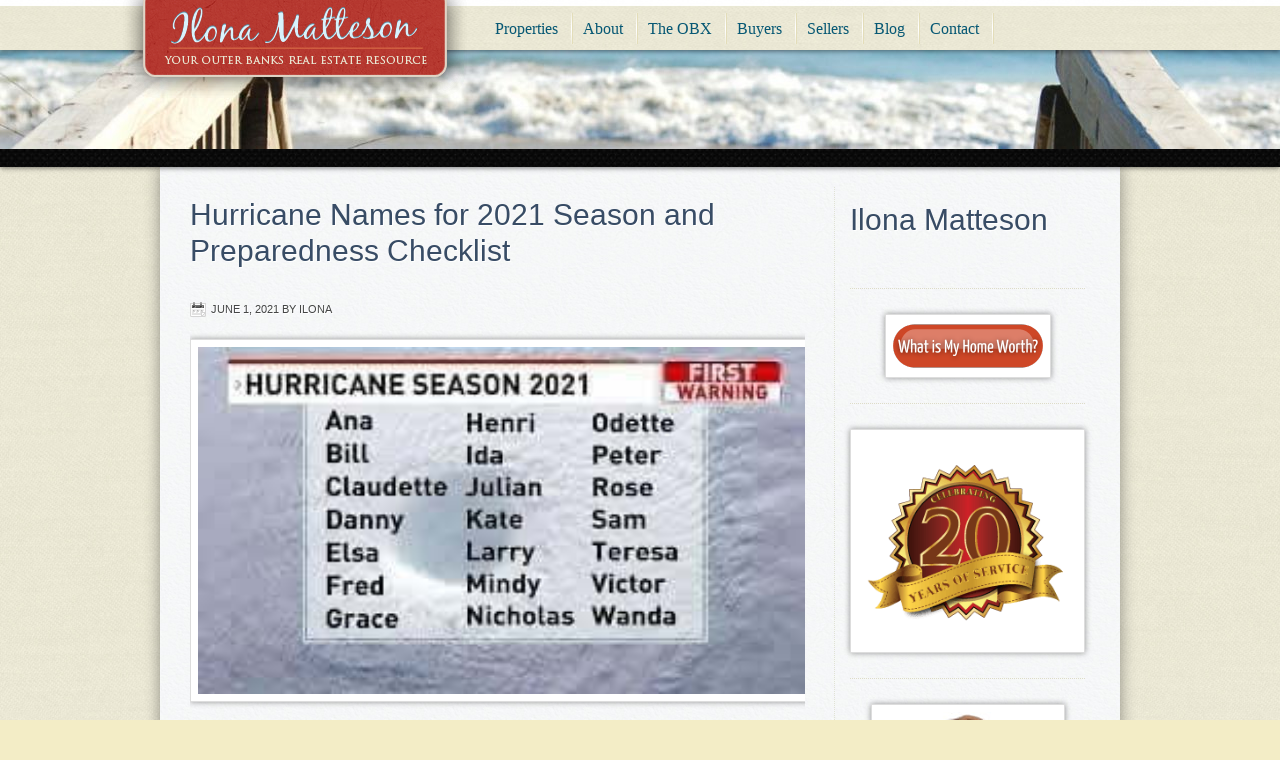

--- FILE ---
content_type: text/css
request_url: https://ilonamatteson.com/wp-content/themes/agentpress/style.css?ver=1.091215
body_size: 5884
content:
/*
	Theme Name: Ilona Matteson
	Theme URI: http://ilonamatteson.com
	Description: Custom Agentpress Genesis Real Estate Theme.
	Author: Visule Web Media, LLC
	Author URI: http://www.visule.com/

	Version: 2.0.2
	
	Tags: 
	
	Template: genesis
	Template Version: 1.8

	License: GNU General Public License v2.0+
	License URI: http://www.opensource.org/licenses/gpl-license.php
*/

/* Table of Contents

* Import Fonts
* Defaults
* Hyperlinks
* Body
* Wrap
* Header
* Header Background
* Header Images
* Navigation Constants
* Header Right Navigation
* Primary Navigation
* Primary Navigation Extras
* Secondary Navigation
* Inner
* Featured Bottom
* Breadcrumb
* Taxonomy Description
* Content-Sidebar Wrap
* Content
* Property Listings
* Featured Listings
* dsIDXpress - Results
* Column Classes
* Headlines
* Unordered / Ordered Lists
* Post Info
* Post Meta
* Author Box
* Archive Page
* Post Icons
* Images
* Post Navigation
* Primary / Secondary Sidebars
* Dropdowns
* Featured Page / Post
* User Profile
* Buttons
* Search Form
* eNews & Updates Widget
* Calendar Widget
* Footer Widgets
* Footer
* Disclaimer
* Comments
* Gravity Forms
* Misc Adjustments

*/


/* Import Fonts
------------------------------------------------------------ */

@import url(http://fonts.googleapis.com/css?family=Oxygen);
@import url(http://fonts.googleapis.com/css?family=Overlock+SC);


/* Defaults
------------------------------------------------------------ */

body,
h1,
h2,
h2 a,
h3,
h4,
h5,
h6,
p,
input,
select,
textarea {
	color: #454646;
	font-family: 'Oxygen', helvetica, arial, sans-serif;
	font-size: 14px;
	font-weight: normal;
	line-height: 30px;
	margin: 0;
	padding: 0;
	text-decoration: none;
	text-shadow: 1px 1px 0 #fff;
}

select,
textarea,
.sticky,
.taxonomy-description {
	background-color: #f5f5f5;
	border: 1px solid #ddd;
}

li,
ol,
ul {
	list-style-type: none;
	margin: 0;
	padding: 0 0;
}

ol li {
	list-style-type: decimal;
}


/* Hyperlinks
------------------------------------------------------------ */

a,
a:visited {
	color: #075874;
	text-decoration: none;
}

a:hover {
	color: #866343;
	text-decoration: underline;
}

a img {
	border: none;
}


/* Body
------------------------------------------------------------ */

body {
	background: #f3edc6 url(images/illona-bg.jpg);
}


/* Wrap
------------------------------------------------------------ */

#wrap {
	margin: 0 auto;
	overflow: hidden;
}


/* Header
------------------------------------------------------------ */

#header {
	color: #fff;
	margin: 0 auto;
	min-height: 115px;
	/* width: 990px; */
	width: 1040px;
	z-index: 300;
	position: relative;
}

#title-area {
	float: left;
	overflow: hidden;
	padding: 25px 0 0 0;
	width: 350px;
}
	
.header-full-width #description,
.header-full-width #title {
	text-align: center;
}

#title-area,
#title,
#title a {
	background: url(images/ilona-logo.png) top left no-repeat;
	display: block;
	float: left;
	height: 105px;
	overflow: hidden;
	padding: 0;
	text-indent: -9999px;
	width: 350px;
}

#description {
	color: #ccc;
}

#header .widget-area {
	float: right;
	padding: 5px 0 0;
	text-align: center;
	/* width: 640px; */
	width: 675px;
}

#header .widget-area p {
	color: #fff;
	padding: 0 0 5px;
}


/* Header Menu Background
------------------------------------------------------------ */

#header-menu-bg {
	background: #ccc url(images/ilona-menu-bg.jpg) top center repeat-x;
	margin: -115px auto 0;
	min-height: 50px;
	-moz-box-shadow: 0 1px 5px rgba(0,0,0,0.5); 
	-webkit-box-shadow: 0 1px 5px rgba(0,0,0,0.5);
	box-shadow: 0 1px 5px rgba(0,0,0,0.5);
	z-index: 200;
	position: relative;
}


/* Header Images
------------------------------------------------------------ */

#header-images {
	margin: 0 auto 0;
	z-index: 100;
	position: relative;
	text-align: center;
}

#home-header {
	position: absolute;
	width: 1900px;
	height: 652px;
	left: 50%;
	margin-left: -950px;
}

#home-header-bg {
	background: #ccc url(images/header-images-bg.jpg);
	height: 652px;
	-moz-box-shadow: 0 1px 5px rgba(0,0,0,0.5); 
	-webkit-box-shadow: 0 1px 5px rgba(0,0,0,0.5);
	box-shadow: 0 1px 5px rgba(0,0,0,0.5);
}

#inner-header {
	position: absolute;
	width: 1900px;
	height: 117px;
	left: 50%;
	margin-left: -950px;
}

#inner-header-bg {
	background: #ccc url(images/header-images-bg.jpg);
	height: 117px;
	-moz-box-shadow: 0 1px 5px rgba(0,0,0,0.5); 
	-webkit-box-shadow: 0 1px 5px rgba(0,0,0,0.5);
	box-shadow: 0 1px 5px rgba(0,0,0,0.5);
}


/* Navigation Constants
------------------------------------------------------------ */

li:hover ul ul,
li.sfHover ul ul {
	left: -9999px;
}

li:hover,
li.sfHover { 
	position: static;
}


/* Header Right Navigation
------------------------------------------------------------ */

#header ul.menu {
	float: left;
	padding: 0;
}

#header ul.menu ul {
	float: right;
	margin: 0;
	padding: 0;
	width: 100%;
}

#header ul.menu li {
	float: left;
	list-style-type: none;
}

#header ul.menu li a {
	color: #075874;
	display: block;
	font-family: 'Overlock SC', georgia, serif;
	font-size: 16px;
	padding: 1px 15px 0 10px;
	position: relative;
	text-decoration: none;
	text-shadow: none;
	background: url(images/menu-border.png) right center no-repeat;
}

#header ul.menu li a:hover,
#header ul.menu li a:active,
#header ul.menu .current_page_item a,
#header ul.menu .current-cat a,
#header ul.menu .current-menu-item a {
	color: #866343;
}

#header ul.menu li a .sf-sub-indicator {
	display: block;
	overflow: hidden;
	position: absolute;
	text-indent: -9999px;
}

#header ul.menu li li a,
#header ul.menu li li a:link,
#header ul.menu li li a:visited {
	background-color: #fff;
	border: 1px solid #eee;
	border-top-width: 0;
	color: #333;
	font-size: 11px;
	padding: 6px 10px 4px;
	position: relative;
	text-transform: none;
	width: 138px;
}

#header ul.menu li li a:hover,
#header ul.menu li li a:active {
	color: #d8f2fc;
}

#header ul.menu li ul {
	height: auto;
	left: -9999px;
	position: absolute;
	width: 160px;
	z-index: 9999;
}

#header ul.menu li ul a { 
	width: 140px;
}

#header ul.menu li ul ul {
	margin: -33px 0 0 159px;
}

#header ul.menu li:hover>ul,
#header ul.menu li.sfHover ul {
	left: auto;
}

#header .widget-area ul {
	margin: 0;
}


/* Primary Navigation
------------------------------------------------------------ */

#nav {
	-moz-box-shadow: 0 1px 1px #000; 
	-webkit-box-shadow: 0 1px 1px #000;
	background-color: #273549;
	box-shadow: 0 1px 1px #000;
	clear: both;
	color: #fff;
	font-size: 13px;
	margin: 0 auto;
	overflow: hidden;
	width: 960px;
}

#nav ul {
	float: left;
	padding: 0 0 0 10px;
	width: 950px;
}

#nav ul ul {
	padding: 0;
}

#nav li {
	float: left;
	list-style-type: none;
}

#nav li a {
	color: #fff;
	display: block;
	padding: 9px 15px;
	position: relative;
	text-decoration: none;
}

#nav li a:hover,
#nav li a:active,
#nav .current_page_item a,
#nav .current-cat a,
#nav .current-menu-item a {
	background-color: #fff;
	color: #273549;
}

#nav li a .sf-sub-indicator {
	display: block;
	overflow: hidden;
	position: absolute;
	text-indent: -9999px;
}

#nav li li a,
#nav li li a:link,
#nav li li a:visited {
	background-color: #fff;
	border: 1px solid #ccc;
	border-top-width: 0;
	color: #273549;
	font-size: 12px;
	padding: 6px 10px 4px;
	position: relative;
	text-transform: none;
	width: 138px;
}

#nav li li a:hover,
#nav li li a:active {
	background-color: #273549;
	color: #fff;
}

#nav li ul {
	height: auto;
	left: -9999px;
	margin: 0 0 0 -1px;
	position: absolute;
	width: 160px;
	z-index: 9999;
}

#nav li ul a { 
	width: 140px;
}

#nav li ul ul {
	margin: -33px 0 0 159px;
}

#nav li:hover>ul,
#nav li.sfHover ul {
	left: auto;
}


/* Primary Navigation Extras
------------------------------------------------------------ */

#nav li.right {
	float: right;
	margin: 0 10px 0 0;
	padding: 10px 10px 8px;
}

#nav li.right a {
	background: none;
	border: none;
	color: #fff;
	display: inline;
	text-decoration: none;
}

#nav li.right a:hover {
	color: #4b8308;
	text-decoration: none;
}

#nav li.search {
	padding: 0 10px;
}

#nav li.rss a {
	background: url(images/rss.png) no-repeat center left;
	margin: 0 0 0 10px;
	padding: 0 0 0 16px;
}

#nav li.twitter a {
	background: url(images/twitter-nav.png) no-repeat center left;
	padding: 0 0 0 20px;
}


/* Secondary Navigation
------------------------------------------------------------ */

#subnav {
	-moz-box-shadow: 0 1px 1px #000; 
	-webkit-box-shadow: 0 1px 1px #000;
	background: url(images/gradient.png);
	border-top: 1px solid #d5d5d5;
	box-shadow: 0 1px 1px #000;
	height: 42px;
	margin: 0 0 5px;
	overflow: hidden;
}

#subnav .wrap {
	font-family: 'Droid Serif', arial, serif;
	margin: 0 auto;
	width: 960px;
	text-transform: uppercase;
}

#subnav ul {
	float: left;
	width: 100%;
}

#subnav li {
	float: left;
	list-style-type: none;
}

#subnav li a {
	background: none;
	color: #273549;
	display: block;
	font-size: 13px;
	padding: 11px 15px 9px;
	position: relative;
	text-decoration: none;
}

#subnav li a:hover,
#subnav li a:active,
#subnav .current_page_item a,
#subnav .current-cat a,
#subnav .current-menu-item a {
	color: #4b8308;
}

#subnav li a .sf-sub-indicator {
	display: block;
	overflow: hidden;
	position: absolute;
	text-indent: -9999px;
}

#subnav li li a,
#subnav li li a:link,
#subnav li li a:visited {
	background-color: #ddd;
	border: 1px solid #fff;
	border-top-width: 0;
	color: #273549;
	font-size: 12px;
	padding: 6px 10px 4px;
	position: relative;
	text-transform: none;
	width: 148px;
}

#subnav li li a:hover,
#subnav li li a:active {
	background-color: #273549;
	color: #fff;
}

#subnav li ul {
	height: auto;
	left: -9999px;
	position: absolute;
	width: 170px;
	z-index: 9999;
}

#subnav li ul a { 
	width: 150px;
}

#subnav li ul ul {
	margin: -33px 0 0 169px;
}

#subnav li:hover>ul,
#subnav li.sfHover ul {
	left: auto;
}


/* Inner
------------------------------------------------------------ */

#inner {
	background: #fff url(images/ilona-inner-bg.jpg);
	-moz-box-shadow: 0 0 15px rgba(0, 0, 0, 0.40);
	-webkit-box-shadow: 0 0 15px rgba(0, 0, 0, 0.40);
	box-shadow: 0 0 15px rgba(0, 0, 0, 0.40);
	margin: 0 auto;
	overflow: hidden;
	padding: 20px;
	width: 920px;
}

.home #inner {
	border-top: 2px solid #fff;
	margin: -170px auto 0;
	z-index: 500;
	position: relative;
}

.page-template-home-demo-php.full-width-content #inner,
.archive.full-width-content #inner,
.home.full-width-content #inner {
	padding: 0;
	width: 960px;
}

.agentpress-landing #inner {
	margin: 20px auto;
	width: 700px;
}


/* Featured Bottom
------------------------------------------------------------ */

.featured-bottom {
	margin: 15px auto;
	overflow: hidden;
	padding: 0 0 15px;
	width: 900px;
}

.featured-bottom p {
	font-size: 12px;
	line-height: 22px;
}

.homepage-properties {
	margin-right: 20px;
	float: left;
	width: 290px;
}

.homepage-blogs {
	padding: 0 20px;
	border-left: 1px dotted #E1E3D5;
	border-right: 1px dotted #E1E3D5;
	margin-right: 20px;
	float: left;
	width: 354px;
}

.homepage-right-sidebar {
	float: right;
	width: 174px;
}

.homepage-cta {
	clear: both;
	padding: 40px 80px;
	text-align: center;
}


/* Breadcrumb
------------------------------------------------------------ */

.breadcrumb {
	background: #f5f5f5;
	color: #333;
	font-family: 'Droid Serif', arial, serif;
	font-size: 12px;
	margin: 0 auto 30px;
	padding: 5px 10px;
}

.breadcrumb a,
.breadcrumb a:visited {
	text-decoration: none;
}

.breadcrumb a:hover {
	text-decoration: underline;
}


/* Taxonomy Description
------------------------------------------------------------ */

.taxonomy-description {
	border: none;
	margin: 0 0 30px;
	padding: 10px;
}


/* Content-Sidebar Wrap
------------------------------------------------------------ */

#content-sidebar-wrap {
	float: left;
	width: 750px;
}

.content-sidebar #content-sidebar-wrap,
.full-width-content #content-sidebar-wrap,
.sidebar-content #content-sidebar-wrap {
	width: 920px;
}

.sidebar-content-sidebar #content-sidebar-wrap,
.sidebar-sidebar-content #content-sidebar-wrap {
	float: right;
}

.archive.full-width-content #content-sidebar-wrap,
.home.full-width-content #content-sidebar-wrap,
.page-template-home-demo-php.full-width-content #content-sidebar-wrap {
	width: 960px;
}

.agentpress-landing #content-sidebar-wrap {
	width: 700px;
}


/* Content
------------------------------------------------------------ */

#content {
	float: left;
	padding: 10px;
	width: 430px;
}

.content-sidebar #content,
.sidebar-content #content {
	width: 615px;
}

.sidebar-content #content,
.sidebar-sidebar-content #content {
	float: right;
}

.full-width-content #content {
	padding: 0;
	width: 920px;
}

.agentpress-landing #content {
	width: 700px;
}

.archive.full-width-content #content {
	padding: 15px;
	width: 930px;
}

.home.full-width-content #content,
.page-template-home-demo-php.full-width-content #content {
	width: 960px;
}

blockquote {
	background: url(images/blockquote.png) no-repeat top left;
	margin: 0 0 20px;
	padding: 25px 30px 5px 70px;
}

blockquote p {
	color: #777;
	font-family: Georgia, Times, 'Times New Roman', serif;
	font-size: 14px;
	font-style: italic;
}

.post {
	border-bottom: 3px double #ddd;
	margin: 0 0 25px;
	overflow: hidden;
	padding: 0 0 25px;
}

.single .post {
	background: none;
	border: none;
	margin: 0 0 10px;
	padding: 0;
}

.entry-content a,
.entry-content a:visited {
	text-decoration: underline;
}

.entry-content a:hover {
	text-decoration: none;
}

.entry-content .archive-page a,
.entry-content .archive-page a:visited {
	text-decoration: none;
}

.entry-content .archive-page a:hover {
	text-decoration: underline;
}

.entry-content p,
.page .entry-content p {
	padding: 0 0 20px;
}

p.subscribe-to-comments {
   padding: 20px 0 10px;
}

.gray-box {
	background-color: #f5f5f5;
	overflow: hidden;
	margin: 0 0 20px;
	padding: 15px 20px;
}

.clear {
	clear: both;
}

.clear-line {
	border-bottom: 1px solid #ddd;
	clear: both;
	margin: 0 0 15px;
}


/* Property Listings
------------------------------------------------------------ */

.property-details {
	border-bottom: 1px dotted #DEDCC8;
	border-top: 1px dotted #DEDCC8;
	overflow: hidden;
	margin: 0 0 30px;
	padding: 15px 20px 0;
}

.property-details-col1,
.property-details-col2 {
	float: left;
	margin: 0;
	padding: 0 0 15px;
	width: 50%;
}

iframe {
	margin: 0 0 30px;
}


/* Featured Listings
------------------------------------------------------------ */

.listing-wrap {
	float: left;
	font-size: 12px;
	margin: 0 17px 36px 0;
	position: relative;
	width: 290px;
}

.home .listing-wrap {
	float: left;
	font-size: 12px;
	margin: 0 auto 21px;
	position: relative;
	width: 290px;
}

.listing-price {
	background: #b83d33;
	clear: both;
	color: #fff;
	font-size: 14px;
	right: 5px;
	padding: 6px 10px 4px;
	position: absolute;
	top: 5px;
	text-shadow: none;
}

.listing-text {
	display: none;
	background: #4b8308;
	clear: both;
	color: #fff;
	font-size: 12px;
	padding: 5px 10px;
	position: absolute;
	left: 5px;
	top: 5px;
}

.listing-address,
.listing-city-state-zip {
	display: block;
	font-size: 14px;
	line-height: 14px;
	margin: 0 0 5px;
	padding: 0;
	text-align: center;
}

.listing-city-state-zip {
	margin: 0 0 10px;
}

.listing-wrap .more-link {
	background-color: #4d637f;
	font-size: 12px;
	color: #fff;
	display: block;
	margin: 0 auto;
	padding: 5px 0;
	text-align: center;
	width: 90px;
	text-shadow: none;
}

.listing-wrap .more-link:hover {
	background-color: #866343;
	text-decoration: none;
}

.home .listing-address,
.home .listing-city-state-zip,
.home .listing-wrap .more-link,
.home .listing-wrap .more-link:hover {
	display: none;
}


/* dsIDXpress - Results
------------------------------------------------------------ */

.dsidx-sorting-control select {
	width: auto;
}

#dsidx-map-control {
	margin: 10px 0;
}

#dsidx-listings {
	overflow: auto;
}

#dsidx-listings li {
	display: none;
}

#dsidx-listings li.dsidx-listing {
	display: list-item;
	float: left !important;
	height: 335px !important;
	text-align: center !important;
	width: 50% !important;
}

#dsidx-listings .dsidx-media .dsidx-photo {
	border-style: none !important;
	position: relative !important;
}

#dsidx-listings .dsidx-media .dsidx-photo img {
	border: 1px solid #ddd !important;
	margin: 0 0 10px !important;
	padding: 4px !important;
}

#dsidx-listings .dsidx-primary-data,
#dsidx-listings .dsidx-secondary-data {
	padding-left: 0 !important;
}

#dsidx-listings .dsidx-primary-data {
	background-color: transparent !important;
	font-weight: normal !important;
}

#dsidx-listings .dsidx-price {
	background: #333;
	clear: both;
	color: #FFF !important;
	font-size: 16px;
	left: 50%;
	margin-left: -125px;
	padding: 10px;
	position: absolute;
	top: 5px;
}

.dsidx-paging-control {
	border-top: 1px solid #999;
	clear: both;
	margin-top: 30px !important;
	padding: 10px 0 !important;
}


/* Column Classes
------------------------------------------------------------ */

.five-sixths,
.four-fifths,
.four-sixths,
.one-fifth,
.one-fourth,
.one-half,
.one-sixth,
.one-third,
.three-fifths,
.three-fourths,
.three-sixths,
.two-fifths,
.two-fourths,
.two-sixths,
.two-thirds {
	float: left;
	margin: 0 0 20px;
	padding-left: 3%;
}

.one-half,
.three-sixths,
.two-fourths {
	width: 48%;
}

.one-third,
.two-sixths {
	width: 31%;
}

.four-sixths,
.two-thirds {
	width: 65%;
}

.one-fourth {
	width: 22.5%;
}

.three-fourths {
	width: 73.5%;
}

.one-fifth {
	width: 17.4%;
}

.two-fifths {
	width: 37.8%;
}

.three-fifths {
	width: 58.2%;
}

.four-fifths {
	width: 78.6%;
}

.one-sixth {
	width: 14%;
}

.five-sixths {
	width: 82%;
}

.first {
	clear: both;
	padding-left: 0;
}


/* Headlines
------------------------------------------------------------ */

h1,
h2,
h3,
h4,
h5,
h6 {
	color: #384c65;
	font-family: 'Oxygen', helvetica, arial, sans-serif;
	margin: 0 0 25px;
}

h1,
h2,
h2 a,
h2 a:visited {
	color: #384c65;
	font-family: 'Oxygen', helvetica, arial, sans-serif;
	font-size: 30px;
	line-height: 36px;
}

.taxonomy-description h1 {
	margin: 0 0 5px;
}

.featured-top h2,
.featured-top h2 a,
.featured-top h2 a:visited,
.properties h2,
.properties h2 a,
.properties h2 a:visited {
	font-family: 'Oxygen', helvetica, arial, sans-serif;
	font-size: 16px;
	line-height: 28px;
	text-align: left;
	text-transform: none;
}

.featured-bottom h2,
.featured-bottom h2 a,
.featured-bottom h2 a:visited {
	color: #866343;
	font-family: 'Oxygen', helvetica, arial, sans-serif;
	font-size: 14px;
	line-height: 20px;
	text-align: left;
	text-transform: none;
	margin: 0 0 7px;
}

h2 a:hover {
	color: #866343;
	text-decoration: none;
}

.featured-bottom h2 a:hover {
	color: #075874;
	text-decoration: none;
}


h3 {
	font-size: 24px;
}

h4,
h4 a,
h4 a:hover,
h4 a:visited {
	font-family: 'Overlock SC', georgia, serif;
	color: #b83d33;
	font-size: 20px;
	text-decoration: none;
	margin: 5px 0 20px;
	letter-spacing: 1px;
}

.agentpress-landing h4 {
	text-transform: none;
}

.widget-area h4 {
	font-size: 20px;
	margin: 0 0 10px;
	text-align: center;
	letter-spacing;
}

.property-quick-search h4,
.top-search h4 {
	background: url(images/headline-search.png) no-repeat left;
	padding: 0 0 0 30px;
}

#footer-widgets .widget-area h4 {
	color: #ccc;
	margin: 0 0 10px;
}

h5 {
	font-size: 18px;
}

h6 {
	font-size: 16px;
}


/* Unordered / Ordered Lists
------------------------------------------------------------ */

.entry-content ol,
.entry-content ul {
	margin: 0;
	padding: 0 0 20px;
}

.entry-content ol {
	margin: 0;
}

.archive-page ul li,
.entry-content ul li {
	list-style-type: square;
	margin: 0 0 0 30px;
	padding: 0;
}

.entry-content ol li {
	margin: 0 0 0 35px;
}

.archive-page ul ul,
.entry-content ul ul,
.entry-content ol ol {
	padding: 0;
}


/* Post Info
------------------------------------------------------------ */

.post-info {
	font-size: 11px;
	margin: 5px 0 15px;
	text-transform: uppercase;
}

.featured-bottom .post-info,
.featured-top .post-info {
	margin: 0;
}

.featured-bottom p.post-info,
.featured-top p.post-info {
	font-size: 11px;
	margin: 0 0 5px;
}


/* Post Meta
------------------------------------------------------------ */

.post-meta {
	clear: both;
	font-size: 11px;
	padding: 7px 10px 5px;
	text-transform: uppercase;
}


/* Author Box
------------------------------------------------------------ */

.author-box {
	margin: 0 0 40px;
	padding: 10px;
	overflow: hidden;
}

.author-box p {
	font-size: 13px;
}


/* Archive Page
------------------------------------------------------------ */

.archive-page {
	float: left;
	padding: 20px 0 0;
	width: 48%;
}


/* Post Icons
------------------------------------------------------------ */

.categories {
	background: url(images/icon-categories.png) no-repeat top left;
	padding: 2px 0 2px 22px;
}
	
.post-comments {
	background: url(images/icon-comments.png) no-repeat top left;
	margin: 0 0 0 10px;
	padding: 2px 0 2px 22px;
}

.tags {
	background: url(images/icon-tags.png) no-repeat top left;
	margin: 0 0 0 10px;
	padding: 2px 0 2px 20px;
}
	
.time {
	background: url(images/icon-time.png) no-repeat top left;
	padding: 2px 0 2px 21px;
}


/* Images
------------------------------------------------------------ */

#header-images img {
	max-width: 1900px;
}

.content-sidebar img,
.sidebar-content img {
	max-width: 615px;
}

.content-sidebar-sidebar img,
.sidebar-sidebar-content img,
.sidebar-content-sidebar img {
	max-width: 430px;
}

.communities a img,
.featured-bottom a img,
.listing-wrap a img {
	border: 1px solid #ddd;
	margin: 0 0 5px;
	padding: 4px;
}

.listing-wrap a img {
	margin: 0 0 10px;
}

.communities a:hover img,
.featured-bottom a:hover img,
.listing-wrap a:hover img {
	border: 1px solid #999;
}

.featuredpage img,
.featuredpost img {
	margin: 0 10px 0 0;
}

.agent,
.avatar,
.post-image {	
	background-color: #fff;
	border: 1px solid #ddd;
	padding: 4px;
}

#sidebar .avatar {
	height: 70px;
	width: 70px;
}

.author-box .avatar {
	background-color: #fff;
	float: left;
	height: 80px;
	margin: 0 10px 0 0;
	width: 80px;
}

.post-image {
	margin: 0 10px 10px 0;
}

.comment-list li .avatar { 
	background-color: #fff;
	float: left;
	height: 30px;
	margin: 0 5px 0 0;
	padding: 4px;
	width: 30px;
}

img.centered,
.aligncenter {
	display: block;
	margin: 0 auto 10px;
	padding: 7px;
	background: #FFF;
	border: 1px solid #DDD;
	-moz-box-shadow: 0 0 6px rgba(0, 0, 0, 0.40);
	-webkit-box-shadow: 0 0 6px rgba(0, 0, 0, 0.40);
	box-shadow: 0 0 6px rgba(0, 0, 0, 0.40);
}

img.alignnone {
	display: inline;
	margin: 0 0 10px;
	padding: 7px;
	background: #FFF;
	border: 1px solid #DDD;
	-moz-box-shadow: 0 0 6px rgba(0, 0, 0, 0.30);
	-webkit-box-shadow: 0 0 6px rgba(0, 0, 0, 0.30);
	box-shadow: 0 0 6px rgba(0, 0, 0, 0.30);
}

img.alignleft {
	display: inline;
	margin: 5px 30px 10px 1px;
	padding: 7px;
	background: #FFF;
	border: 1px solid #DDD;
	-moz-box-shadow: 0 0 6px rgba(0, 0, 0, 0.30);
	-webkit-box-shadow: 0 0 6px rgba(0, 0, 0, 0.30);
	box-shadow: 0 0 6px rgba(0, 0, 0, 0.30);
}

img.alignright {
	display: inline;
	margin: 5px 1px 10px 30px;
	padding: 7px;
	background: #FFF;
	border: 1px solid #DDD;
	-moz-box-shadow: 0 0 6px rgba(0, 0, 0, 0.30);
	-webkit-box-shadow: 0 0 6px rgba(0, 0, 0, 0.30);
	box-shadow: 0 0 6px rgba(0, 0, 0, 0.30);
}

.alignleft {
	float: left;
	margin: 0 10px 0 0;
}

.alignright {
	float: right;
	margin: 0 0 0 10px;
}

.wp-caption {
	text-align: center;
}

p.wp-caption-text {
	font-size: 11px;
	line-height: 12px;
}

.wp-smiley,
.wp-wink {
	border: none;
	float: none;
}

.social-profiles a img {
	margin: 0 5px;
}

.gallery-caption {
}


/* Post Navigation
------------------------------------------------------------ */

.navigation {
	overflow: hidden;
	padding: 5px 0;
	width: 100%;
}

.navigation li {
	display: inline;
}

.navigation li a,
.navigation li.disabled,
.navigation li a:hover,
.navigation li.active a {
	border: 1px solid #ddd;
	padding: 5px 8px;
}

.navigation li a:hover,
.navigation li.active a {
	background-color: #f5f5f5;
}


/* Primary / Secondary Sidebars
------------------------------------------------------------ */

.sidebar {
	border-left: 1px dotted #e1e3d5;
	display: inline;
	float: right;
	font-size: 13px;
	line-height: 20px;
	padding: 15px 15px 5px;
	width: 235px;
}

#sidebar-alt {
	background: #f5f5f5;
	float: left;
	padding: 15px 15px 5px;
	width: 120px;
}

.sidebar p {
	font-size: 13px;
	line-height: 20px;
}

.sidebar-bottom-left {
	display: inline;
	float: left;
	width: 110px;
}
	
.sidebar-bottom-right {
	display: inline;
	float: right;
	width: 125px;
}

.sidebar-content #sidebar,
.sidebar-sidebar-content #sidebar {
	float: left;
}

.content-sidebar-sidebar #sidebar-alt {
	float: right;
}

.sidebar .widget {
	border-bottom: 1px dotted #dedcc8;
	margin: 0 0 25px;
	padding: 0 0 25px;
}

.widget-area ol,
.widget-area ul {
	margin: 0 15px;
}

.widget-area ul li {
	list-style-type: none;
 	word-wrap: break-word;
	text-align: center;
	padding: 8px 0;
}

.widget-area ol li {
	list-style-type: decimal;
}

.widget-area input {
	background-color: #fff;
}


/* Dropdowns
------------------------------------------------------------ */

#cat,
select,
.widget_archive select {
	background-color: #fff;
	color: #333;
	display: inline;
	font-family: 'Droid Serif', arial, serif;
	font-size: 12px;
	height: 26px;
	margin: 0 0 10px;
	padding: 3px;
	width: 100%;
}

.entry-content select {
	width: 200px;
}

.top-search select {
	float: left;
	margin: 0 10px 10px 0;
	width: 140px;
}


/* Featured Page / Post
------------------------------------------------------------ */

.featuredpage,
.featuredpost {
	overflow: hidden;
}

.featuredpage .page,
.featuredpost .post {
	border: none;
	margin: 0 ;
	overflow: hidden;
	padding: 0;
}

.communities .featuredpage,
.communities .featuredpost {
	float: left;
	margin: 0 10px;
	width: 135px;
}

.properties .featuredpage,
.properties .featuredpost {
	clear: both;
}

.featured-top .featuredpage .page,
.featured-top .featuredpost .post {
	border-bottom: 1px solid #ddd;
	margin: 0 0 15px;
	padding: 0 0 10px;
}

.featured-bottom .featuredpage .page,
.featured-bottom .featuredpost .post {
	border-bottom: 1px dotted #DDD;
	margin: 0 0 25px;
	padding: 0 0 20px;
}


/* User Profile
------------------------------------------------------------ */

.user-profile {
	overflow: hidden;
}


/* Buttons
------------------------------------------------------------ */

.button,
div.gform_footer input.button,
div.gform_footer input.button a,
div.gform_footer input.button a:hover,
div.gform_footer input.button a:active
.gform_next_button,
input[type="button"],
input[type="submit"] {
	background-color: #b83d33 !important;
	border: 1px solid #b83d33 !important;
	color: #fff !important;
	cursor: pointer;
	font-size: 12px !important;
	font-weight: normal !important;
	padding: 3px 7px !important;
	text-decoration: none;
	text-shadow: none;
}

.gform_next_button

#nav .searchsubmit {
	padding: 2px 7px;
}

.button:hover,
div.gform_footer input.button:hover,
input:hover[type="button"],
input:hover[type="submit"] {
	background-color: #273549 !important;
	border: 1px solid #273549 !important;
	color: #fff !important;
	text-decoration: none !important;
}


/* Search Form
------------------------------------------------------------ */

#header .searchform {
	float: right;
	padding: 40px 0 0;
}

#nav .searchform {
	float: right;
	margin: 1px 0 0;
}

.s {
	background-color: #fff;
	border: 1px solid #ddd;
	color: #4b8308;
	font-family: 'Droid Serif', arial, serif;
	font-size: 12px;
	margin: 5px 1px 0 0;
	padding: 4px 0 5px 7px;
	width: 175px;
}

#nav .s {
	padding: 2px 0 2px 5px;
}


/* eNews and Update Widget
------------------------------------------------------------ */

.enews #subbox {
	background-color: #fff;
	border: 1px solid #ddd;
	color: #4b8308;
	font-family: 'Droid Serif', arial, serif;
	font-size: 12px;
	margin: 10px 5px 0 0;
	padding: 4px 0 5px 7px;
	width: 190px;
}


/* Calendar Widget
------------------------------------------------------------ */

#wp-calendar {
	width: 100%;
}

#wp-calendar caption {
	font-size: 12px;
	font-style: italic;
	padding: 2px 5px 0 0;
	text-align: right;
}

#wp-calendar thead {
	background-color: #f5f5f5;
	font-weight: bold;
	margin: 10px 0 0;
}

#wp-calendar td {
	background-color: #f5f5f5;
	padding: 2px;
	text-align: center;
}


/* Footer Widgets
------------------------------------------------------------ */
 
#footer-widgets {
	background: url(images/im-footer-bar.png) repeat-x top left;
	margin: -5px auto 0;
	overflow: hidden;
	height: 63px;
	z-index: 700;
	position: relative;
}

#footer-widgets .wrap {
	color: #fff;
	font-size: 12px;
	line-height: 20px;
	padding: 0;
	margin: 0 auto 0;
	width: 960px;
}
 
#footer-widgets .widget {
	background: none;
	border: none;
	padding: 0;
}

#footer-widgets p {
	color: #fff;
	font-size: 12px;
	line-height: 20px;
	padding: 0 0 5px;
}

#footer-widgets a,
#footer-widgets a:visited {
	color: #fff;
	text-decoration: none;
}

#footer-widgets a:hover {
	color: #fff;
	text-decoration: underline;
}
 
#footer-widgets ul {
	list-style-type: none;
	margin: 0;
}
 
#footer-widgets ul li {
	list-style-type: none;
	margin: 0 0 10px;
}

#footer-widgets #wp-calendar thead,
#footer-widgets #wp-calendar td {
	background: none;
}

.footer-widgets-1 {
	float: left;
	padding: 10px 0 0;
	width: 960px;
	margin: 0 auto 0;
}

.socialpadding {
	padding-left: 707px;
}

.home .socialpadding {
	padding-left: 736px;
}

#socialsprite{
display: block;
width: 222px;
height: 43px;
background: url(images/ilona-social-sprite.png) left top no-repeat;
}

#socialsprite li{
display: block;
float: left;
padding: 0;
}

#socialsprite li a{
display: block;
height:43px;
text-indent:-9999px;
}

#socialsprite li a:hover,
#socialsprite li a.on{
background-image: url(images/ilona-social-sprite.png);
}

#socialsprite li.Facebook a{
width:43px;
background-position:-0px -43px;
}

#socialsprite li.Twitter a{
width:45px;
background-position:-43px -43px;
}

#socialsprite li.LinkedIn a{
width:45px;
background-position:-88px -43px;
}

#socialsprite li.YouTube a{
width:45px;
background-position:-133px -43px;
}

#socialsprite li.ActiveRain a{
width:44px;
background-position:-178px -43px;
}



/* Footer
------------------------------------------------------------ */

#footer {
	margin: 0 auto;
	overflow: hidden;
	padding: 20px 0;
	font-size: 11px;
	text-align: center;
	color: #777;
}

#footer a,
#footer a:visited {
	color: #777;
	text-decoration: none;
}

#footer a:hover {
	color: #999;
	text-decoration: none;
}


/* Disclaimer
------------------------------------------------------------ */

.disclaimer {
	-moz-box-shadow: 0 1px 1px #000; 
	-webkit-box-shadow: 0 1px 1px #000;
	background: url(images/gradient.png);
	border-top: 1px solid #d5d5d5;
	box-shadow: 0 1px 1px #000;
	clear: both;
	font-size: 12px;
	height: 42px;
	overflow: hidden;
	text-align: center;
}

.disclaimer .wrap {
	margin: 0 auto;
	overflow: hidden;
	padding: 10px 0;
	width: 960px;
}

.disclaimer p {
	font-size: 12px;
	text-align: center;
}


/* Comments
------------------------------------------------------------ */

#comments,
#respond {
	margin: 0 0 30px;
	overflow: hidden;
}

#comments {
	font-size: 13px;
	line-height: 20px;
}

#author,
#comment,
#email,
#url {
	background-color: #f5f5f5;
	border: 1px solid #ddd;
	font-size: 12px;
	margin: 10px 5px 0 0;
	padding: 5px;
	width: 250px;
}

#comment {
	height: 150px;
	margin: 10px 0;
	width: 98%;
}

.ping-list {
	margin: 0 0 40px;
}

.comment-list ol,
.ping-list ol {
	margin: 0;
	padding: 10px;
}

.comment-list li,
.ping-list li {
	font-weight: bold;
	list-style: none;
	margin: 10px 0 0;
	padding: 10px;
}

.comment-list li ul li {
	list-style-type: none;
}

.comment-list p,
.ping-list p {
	font-size: 13px;
	font-weight: normal;
	line-height: 20px;
	margin: 10px 5px 10px 0;
	padding: 0;
	text-transform: none;
}

.comment-list ul.children {
	margin-top: 20px;
}

.comment-list ul.children li.comment  {
	background: #fff;
}

.comment-list cite,
.ping-list cite {
	font-style: normal;
	font-weight: bold;
}

.commentmetadata {
	font-weight:normal;
}

.comment-author { 
	background: #ddd;
	font-size: 12px;
	font-weight: bold;
	padding: 8px 10px 0;
}

.comment-meta { 
	background: #ddd;
	font-size: 12px;
	padding: 0 10px 8px;
}

.nocomments {
	text-align: center;
}

#comments .navigation {
	display: block;
	padding: 0;
}

.bypostauthor {
}

.thread-alt,
.thread-even {
	background: #f5f5f5;
}

.alt,
.depth-1,
.even {
	border: 1px solid #ddd;
}


/* Gravity Forms
------------------------------------------------------------ */

#content .gform_wrapper {
	background-color: #f5f5f5;
	overflow: hidden;
	margin: 0 0 20px;
	padding: 15px 20px 0;
}

div.gform_wrapper input,
div.gform_wrapper select,
div.gform_wrapper textarea {
	background-color: #fff;
	border: 1px solid #ddd;
	color: #555 !important;
	font-size: 13px !important;
	padding: 4px 5px !important;
}

div.gform_footer input.button {
	color: #fff;
}

div.gform_wrapper .ginput_complex label {
	font-size: 12px;
}

div.gform_wrapper li,
div.gform_wrapper form li {
	margin: 0 0 10px;
}

div.gform_wrapper .gform_footer {
	border: none;
	margin: 0;
	padding: 0;
}


/* Misc Adjustments
------------------------------------------------------------ */

#cboxTitle,
#cboxCurrent {
	font-weight: normal !important;
	line-height: 15px !important;
	font-size: 12px !important;
}


/* JMJ */